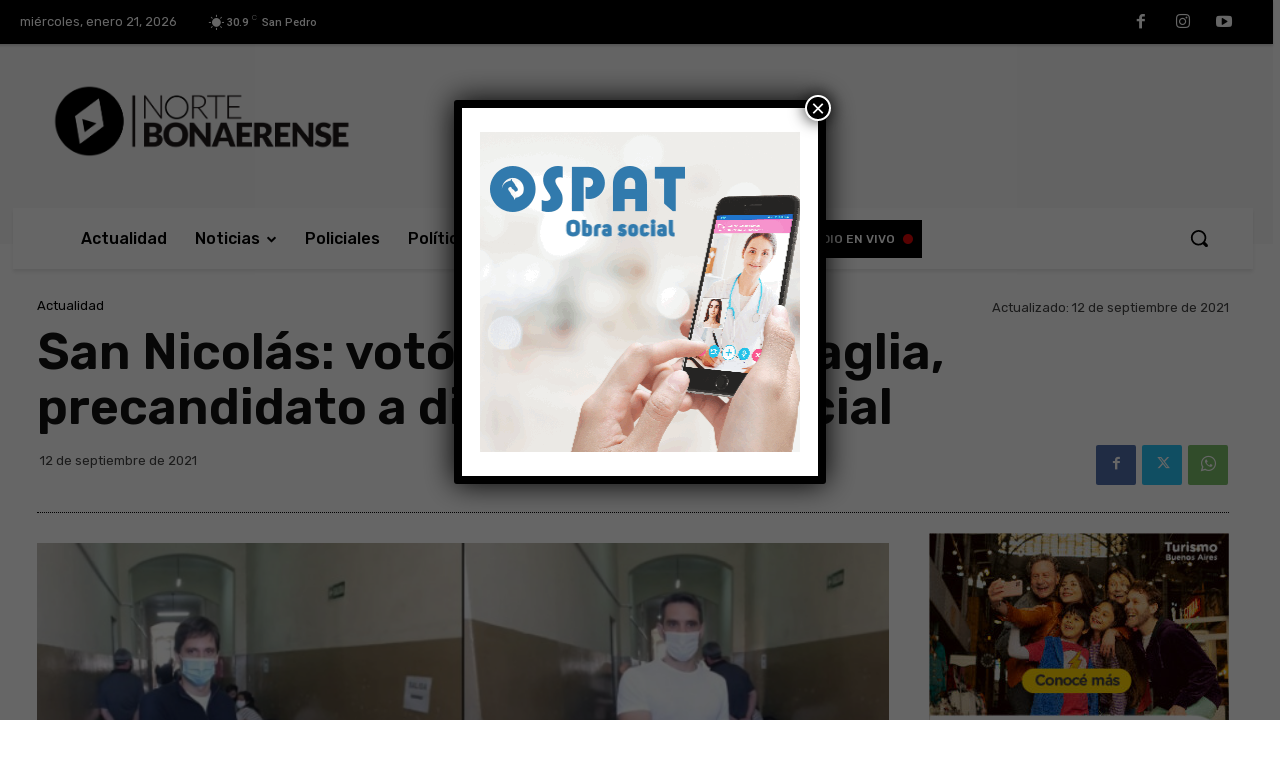

--- FILE ---
content_type: text/html; charset=UTF-8
request_url: https://nortebonaerense.com.ar/wp-admin/admin-ajax.php?td_theme_name=Newspaper&v=12.6.6
body_size: 43
content:
{"6246":144}